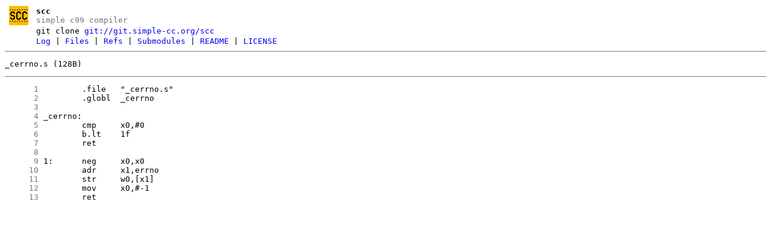

--- FILE ---
content_type: text/html
request_url: https://git.simple-cc.org/scc/file/src/libc/arch/arm64/linux/_cerrno.s.html
body_size: 2163
content:
<!DOCTYPE html>
<html>
<head>
<meta http-equiv="Content-Type" content="text/html; charset=UTF-8" />
<meta name="viewport" content="width=device-width, initial-scale=1" />
<title>_cerrno.s - scc - simple c99 compiler
</title>
<link rel="icon" type="image/png" href="../../../../../../favicon.png" />
<link rel="alternate" type="application/atom+xml" title="scc.git Atom Feed" href="../../../../../../atom.xml" />
<link rel="alternate" type="application/atom+xml" title="scc.git Atom Feed (tags)" href="../../../../../../tags.xml" />
<link rel="stylesheet" type="text/css" href="../../../../../../style.css" />
</head>
<body>
<table><tr><td><a href="../../../../../../../"><img src="../../../../../../logo.png" alt="" width="32" height="32" /></a></td><td><h1>scc</h1><span class="desc">simple c99 compiler
</span></td></tr><tr class="url"><td></td><td>git clone <a href="git://git.simple-cc.org/scc">git://git.simple-cc.org/scc</a></td></tr><tr><td></td><td>
<a href="../../../../../../log.html">Log</a> | <a href="../../../../../../files.html">Files</a> | <a href="../../../../../../refs.html">Refs</a> | <a href="../../../../../../file/.gitmodules.html">Submodules</a> | <a href="../../../../../../file/README.html">README</a> | <a href="../../../../../../file/LICENSE.html">LICENSE</a></td></tr></table>
<hr/>
<div id="content">
<p> _cerrno.s (128B)</p><hr/><pre id="blob">
<a href="#l1" class="line" id="l1">      1</a> 	.file	&quot;_cerrno.s&quot;
<a href="#l2" class="line" id="l2">      2</a> 	.globl	_cerrno
<a href="#l3" class="line" id="l3">      3</a> 
<a href="#l4" class="line" id="l4">      4</a> _cerrno:
<a href="#l5" class="line" id="l5">      5</a> 	cmp	x0,#0
<a href="#l6" class="line" id="l6">      6</a> 	b.lt	1f
<a href="#l7" class="line" id="l7">      7</a> 	ret
<a href="#l8" class="line" id="l8">      8</a> 
<a href="#l9" class="line" id="l9">      9</a> 1:	neg	x0,x0
<a href="#l10" class="line" id="l10">     10</a> 	adr	x1,errno
<a href="#l11" class="line" id="l11">     11</a> 	str	w0,[x1]
<a href="#l12" class="line" id="l12">     12</a> 	mov	x0,#-1
<a href="#l13" class="line" id="l13">     13</a> 	ret
</pre>
</div>
</body>
</html>


--- FILE ---
content_type: text/css
request_url: https://git.simple-cc.org/scc/style.css
body_size: 1042
content:
body {
	color: #000;
	background-color: #fff;
	font-family: monospace;
}

h1, h2, h3, h4, h5, h6 {
	font-size: 1em;
	margin: 0;
}

img, h1, h2 {
	vertical-align: middle;
}

a {
	text-decoration: none;
}

a:hover {
	text-decoration: underline;
}

#blob a {
	color: #777;
}

#blob a:hover {
	color: blue;
	text-decoration: none;
}

table thead td {
	font-weight: bold;
}

table td {
	padding: 0 0.4em;
}

#content table td {
	vertical-align: top;
	white-space: nowrap;
}

#branches tr:hover td,
#tags tr:hover td,
#index tr:hover td,
#log tr:hover td,
#files tr:hover td {
	background-color: #eee;
}

#index tr td:nth-child(2),
#tags tr td:nth-child(3),
#branches tr td:nth-child(3),
#log tr td:nth-child(2) {
	white-space: normal;
}

td.num {
	text-align: right;
}

.desc {
	color: #777;
}

hr {
	border: 0;
	border-top: 1px solid #777;
}

pre {
	font-family: monospace;
}

pre a.h {
	color: #00a;
}

span.i,
pre a.i {
	color: #070;
}

span.d,
pre a.d {
	color: #e00;
}

pre a.h:hover,
pre a.i:hover,
pre a.d:hover {
	text-decoration: none;
}
